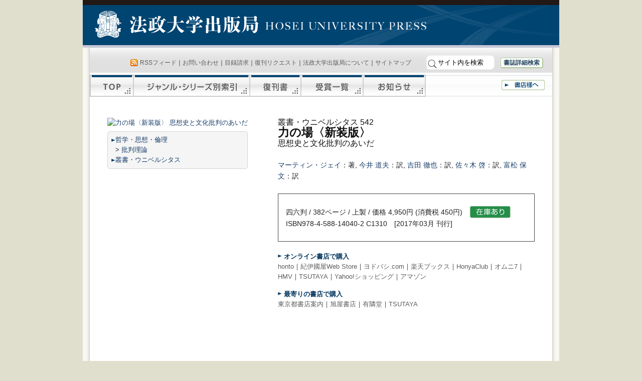

--- FILE ---
content_type: text/html; charset=UTF-8
request_url: https://h-up.com/books/isbn978-4-588-14040-2.html
body_size: 29885
content:
<!DOCTYPE html PUBLIC "-//W3C//DTD XHTML 1.0 Transitional//EN" "http://www.w3.org/TR/xhtml1/DTD/xhtml1-transitional.dtd">
<html xmlns="http://www.w3.org/1999/xhtml" lang="ja"
	prefix="og: https://ogp.me/ns#" >
<head profile="http://gmpg.org/xfn/11">
<meta http-equiv="Content-Type" content="text/html; charset=UTF-8" />
<title>力の場〈新装版〉 | 法政大学出版局</title>
<link rel="stylesheet" href="/wp/wp-content/themes/h-up/style.css" type="text/css" media="screen" />
<link rel="stylesheet" href="/wp/wp-content/themes/h-up/print.css" type="text/css" media="print" />
<!-- All In One SEO Pack 3.6.2[321,353] -->
<script type="application/ld+json" class="aioseop-schema">{"@context":"https://schema.org","@graph":[{"@type":"Organization","@id":"https://www.h-up.com/#organization","url":"https://www.h-up.com/","name":"法政大学出版局","sameAs":[]},{"@type":"WebSite","@id":"https://www.h-up.com/#website","url":"https://www.h-up.com/","name":"法政大学出版局","publisher":{"@id":"https://www.h-up.com/#organization"},"potentialAction":{"@type":"SearchAction","target":"https://www.h-up.com/?s={search_term_string}","query-input":"required name=search_term_string"}},{"@type":"WebPage","@id":"https://www.h-up.com/books/isbn978-4-588-14040-2.html#webpage","url":"https://www.h-up.com/books/isbn978-4-588-14040-2.html","inLanguage":"ja","name":"力の場〈新装版〉","isPartOf":{"@id":"https://www.h-up.com/#website"},"breadcrumb":{"@id":"https://www.h-up.com/books/isbn978-4-588-14040-2.html#breadcrumblist"},"datePublished":"2017-03-12T15:00:00+00:00","dateModified":"-0001-11-30T00:00:00+00:00"},{"@type":"Article","@id":"https://www.h-up.com/books/isbn978-4-588-14040-2.html#article","isPartOf":{"@id":"https://www.h-up.com/books/isbn978-4-588-14040-2.html#webpage"},"author":{"@id":"https://www.h-up.com/author#author"},"headline":"力の場〈新装版〉","datePublished":"2017-03-12T15:00:00+00:00","dateModified":"-0001-11-30T00:00:00+00:00","commentCount":0,"mainEntityOfPage":{"@id":"https://www.h-up.com/books/isbn978-4-588-14040-2.html#webpage"},"publisher":{"@id":"https://www.h-up.com/#organization"},"articleSection":"在庫あり, 書籍"},{"@type":"Person","@id":"#person","name":"admin","sameAs":[],"image":{"@type":"ImageObject","@id":"https://www.h-up.com/#personlogo","url":"https://secure.gravatar.com/avatar/19b937dc532ef6f4597159c6f1221d65?s=96&d=mm&r=g","width":96,"height":96,"caption":"admin"}},{"@type":"BreadcrumbList","@id":"https://www.h-up.com/books/isbn978-4-588-14040-2.html#breadcrumblist","itemListElement":[{"@type":"ListItem","position":1,"item":{"@type":"WebPage","@id":"https://www.h-up.com/","url":"https://www.h-up.com/","name":"法政大学出版局"}},{"@type":"ListItem","position":2,"item":{"@type":"WebPage","@id":"https://www.h-up.com/books/isbn978-4-588-14040-2.html","url":"https://www.h-up.com/books/isbn978-4-588-14040-2.html","name":"力の場〈新装版〉"}}]}]}</script>
<link rel="canonical" href="/books/isbn978-4-588-14040-2.html" />
<meta property="og:type" content="article" />
<meta property="og:title" content="力の場〈新装版〉 | 法政大学出版局" />
<meta property="og:description" content="チカラノバ シソウシトブンカヒハンノアイダ 978-4-588-14040-2 9784588140402 4-588-14040-X 458814040X 1310 力の場〈新装版〉 思想史と文化批判のあいだ 叢書・ウニベルシタス ソウショウニベルシタス マーティン・ジェイ 今井道夫 吉田徹也 佐々木啓 富松保文 ジェイマーティン イマイミチオ ヨシダテツヤ ササキケイ トミマツヤスフミ マーテ" />
<meta property="og:url" content="https://www.h-up.com/books/isbn978-4-588-14040-2.html" />
<meta property="og:site_name" content="法政大学出版局" />
<meta property="og:image" content="https://www.h-up.com/wp/wp-content/plugins/all-in-one-seo-pack/images/default-user-image.png" />
<meta property="article:published_time" content="2017-03-12T15:00:00Z" />
<meta property="article:modified_time" content="-0001-11-30T00:00:00Z" />
<meta property="og:image:secure_url" content="https://www.h-up.com/wp/wp-content/plugins/all-in-one-seo-pack/images/default-user-image.png" />
<meta name="twitter:card" content="summary_large_image" />
<meta name="twitter:site" content="@hosei_up" />
<meta name="twitter:domain" content="hosei_up" />
<meta name="twitter:title" content="力の場〈新装版〉 | 法政大学出版局" />
<meta name="twitter:description" content="チカラノバ シソウシトブンカヒハンノアイダ 978-4-588-14040-2 9784588140402 4-588-14040-X 458814040X 1310 力の場〈新装版〉 思想史と文化批判のあいだ 叢書・ウニベルシタス ソウショウニベルシタス マーティン・ジェイ 今井道夫 吉田徹也 佐々木啓 富松保文 ジェイマーティン イマイミチオ ヨシダテツヤ ササキケイ トミマツヤスフミ マーテ" />
<meta name="twitter:image" content="https://www.h-up.com/wp/wp-content/plugins/all-in-one-seo-pack/images/default-user-image.png" />
<!-- All In One SEO Pack -->
<link rel='dns-prefetch' href='//www.h-up.com' />
<link rel='dns-prefetch' href='//s.w.org' />
<link rel="alternate" type="application/rss+xml" title="法政大学出版局 &raquo; フィード" href="/feed" />
<link rel="alternate" type="application/rss+xml" title="法政大学出版局 &raquo; コメントフィード" href="/comments/feed" />
<link rel="alternate" type="application/rss+xml" title="法政大学出版局 &raquo; 力の場〈新装版〉 のコメントのフィード" href="/books/isbn978-4-588-14040-2.html/feed" />
 <script type="text/javascript">
 window._wpemojiSettings = {"baseUrl":"https:\/\/s.w.org\/images\/core\/emoji\/11.2.0\/72x72\/","ext":".png","svgUrl":"https:\/\/s.w.org\/images\/core\/emoji\/11.2.0\/svg\/","svgExt":".svg","source":{"concatemoji":"https:\/\/www.h-up.com\/wp\/wp-includes\/js\/wp-emoji-release.min.js?ver=5.1.16"}};
 !function(e,a,t){var n,r,o,i=a.createElement("canvas"),p=i.getContext&&i.getContext("2d");function s(e,t){var a=String.fromCharCode;p.clearRect(0,0,i.width,i.height),p.fillText(a.apply(this,e),0,0);e=i.toDataURL();return p.clearRect(0,0,i.width,i.height),p.fillText(a.apply(this,t),0,0),e===i.toDataURL()}function c(e){var t=a.createElement("script");t.src=e,t.defer=t.type="text/javascript",a.getElementsByTagName("head")[0].appendChild(t)}for(o=Array("flag","emoji"),t.supports={everything:!0,everythingExceptFlag:!0},r=0;r<o.length;r++)t.supports[o[r]]=function(e){if(!p||!p.fillText)return!1;switch(p.textBaseline="top",p.font="600 32px Arial",e){case"flag":return s([55356,56826,55356,56819],[55356,56826,8203,55356,56819])?!1:!s([55356,57332,56128,56423,56128,56418,56128,56421,56128,56430,56128,56423,56128,56447],[55356,57332,8203,56128,56423,8203,56128,56418,8203,56128,56421,8203,56128,56430,8203,56128,56423,8203,56128,56447]);case"emoji":return!s([55358,56760,9792,65039],[55358,56760,8203,9792,65039])}return!1}(o[r]),t.supports.everything=t.supports.everything&&t.supports[o[r]],"flag"!==o[r]&&(t.supports.everythingExceptFlag=t.supports.everythingExceptFlag&&t.supports[o[r]]);t.supports.everythingExceptFlag=t.supports.everythingExceptFlag&&!t.supports.flag,t.DOMReady=!1,t.readyCallback=function(){t.DOMReady=!0},t.supports.everything||(n=function(){t.readyCallback()},a.addEventListener?(a.addEventListener("DOMContentLoaded",n,!1),e.addEventListener("load",n,!1)):(e.attachEvent("onload",n),a.attachEvent("onreadystatechange",function(){"complete"===a.readyState&&t.readyCallback()})),(n=t.source||{}).concatemoji?c(n.concatemoji):n.wpemoji&&n.twemoji&&(c(n.twemoji),c(n.wpemoji)))}(window,document,window._wpemojiSettings);
 </script>
 <style type="text/css">
img.wp-smiley,
img.emoji {
	display: inline !important;
	border: none !important;
	box-shadow: none !important;
	height: 1em !important;
	width: 1em !important;
	margin: 0 .07em !important;
	vertical-align: -0.1em !important;
	background: none !important;
	padding: 0 !important;
}
</style>
	<link rel='stylesheet' id='asi-css-css' href='/wp/wp-content/plugins/audio-story-images/css/asi.css?ver=5.1.16' type='text/css' media='all' />
<link rel='stylesheet' id='asi-icons-css' href='/wp/wp-content/plugins/audio-story-images/css/icons.css?ver=5.1.16' type='text/css' media='all' />
<link rel='stylesheet' id='wp-block-library-css' href='/wp/wp-includes/css/dist/block-library/style.min.css?ver=5.1.16' type='text/css' media='all' />
<link rel='stylesheet' id='wp-pagenavi-css' href='/wp/wp-content/plugins/wp-pagenavi/pagenavi-css.css?ver=2.70' type='text/css' media='all' />
<link rel='stylesheet' id='tablepress-default-css' href='/wp/wp-content/tablepress-combined.min.css?ver=6' type='text/css' media='all' />
<script type='text/javascript' src='/wp/wp-includes/js/jquery/jquery.js?ver=1.12.4'></script>
<script type='text/javascript' src='/wp/wp-includes/js/jquery/jquery-migrate.min.js?ver=1.4.1'></script>
<script type='text/javascript' src='/wp/wp-content/plugins/audio-story-images/js/imagesLoaded.js?ver=0.0.1'></script>
<script type='text/javascript' src='/wp/wp-content/plugins/audio-story-images/js/asi-core.js?ver=0.0.1'></script>
<script type='text/javascript' src='/wp/wp-content/plugins/audio-story-images/js/asi-run.js?ver=0.0.1'></script>
<link rel="EditURI" type="application/rsd+xml" title="RSD" href="/wp/xmlrpc.php?rsd" />
<link rel="wlwmanifest" type="application/wlwmanifest+xml" href="/wp/wp-includes/wlwmanifest.xml" /> 
<link rel='prev' title='あま世へ' href='/books/isbn978-4-588-32708-7.html' />
<link rel='next' title='歴史学の最前線' href='/books/isbn978-4-588-01054-5.html' />
<meta name="generator" content="WordPress 5.1.16" />
<link rel='shortlink' href='/?p=458814040' />
<link rel="alternate" type="application/json+oembed" href="/wp-json/oembed/1.0/embed?url=https%3A%2F%2Fwww.h-up.com%2Fbooks%2Fisbn978-4-588-14040-2.html" />
<link rel="alternate" type="text/xml+oembed" href="/wp-json/oembed/1.0/embed?url=https%3A%2F%2Fwww.h-up.com%2Fbooks%2Fisbn978-4-588-14040-2.html&#038;format=xml" />
</head>
<body class="post-template-default single single-post postid-458814040 single-format-standard" id='book'>
	<div id="container">
	<div id="header">
	<a href="/">法政大学出版局</a>
	</div><!-- /header -->
	<div id="content-box">
 <div id="content">
 <div id="menu" class="clearfix">
 <div id="utility">
 <div><span class="feed"><a href="/feed" rel="nofollow">RSSフィード</a></span>｜<a href="/e/index.php?action_otoiawase=true" rel="nofollow">お問い合わせ</a>｜<a href="/e/index.php?action_mokuroku=true" rel="nofollow">目録請求</a>｜<a href="/e/index.php?action_fukkan=true" rel="nofollow">復刊リクエスト</a>｜<a href="/about">法政大学出版局について</a>｜<a href="/sitemap">サイトマップ</a>
 <form method="get" action="/">
<input type="image" src="/wp/img/seach_button.png" class="submit" id="submit" value="検索">
	<input type="text" class="inputField" id="searchKeyword" name="s" size="10" onfocus="if (this.value == 'サイト内を検索') this.value = '';" onblur="if (this.value == '') this.value = 'サイト内を検索';" value="サイト内を検索" />
<!--<input type="checkbox" value="1" name="cat" id="check" />:書籍検索-->&#160;&#160;&#160;<a href="/syuppanbutsu/shousaikensaku" rel="nofollow" id="header_shousaikensaku">書誌詳細検索</a>	</form></div>
 </div><!-- /utility -->
 <div id="main-menu">
 <a id="sitetop" href="/">TOP</a><a id="series" href="/syuppanbutsu/series">ジャンル・シリーズ別索引</a><a id="fukkan" href="/syuppanbutsu/fukkan">復刊書</a><a id="jyusyou" href="/syuppanbutsu/jyusyou">受賞一覧</a><a id="news" href="/news">お知らせ</a><a id="syoten" href="/syoten">書店様へ</a>
 </div><!-- /main-manu -->
 </div><!-- /menu -->
<!-- header.php の終わり -->
	<div id="content-inner">
 <div id="book-box">
 <div id="book-info1" class="clearfix">
 <div id="book-info1-body">
 <div id="shoei">
 <a href="https://img.hanmoto.com/bd/img/978-4-588-14040-2_0.jpg?lastupdated=2024-04-11+06%3A48%3A36" target="_blank" title="力の場〈新装版〉 思想史と文化批判のあいだ"><img src="https://img.hanmoto.com/bd/img/978-4-588-14040-2_300.jpg?lastupdated=2024-04-11+06%3A48%3A36" width="300" alt="力の場〈新装版〉 思想史と文化批判のあいだ" border="0" crossOrigin="anonymous" onload="(function(img){if (img.naturalWidth!==50||img.naturalHeight!==71){return;} img.src=img.getAttribute('data-error-src'); img.parentNode.removeAttribute('href'); img.parentNode.removeAttribute('target'); })(this);" data-error-src="/wp/img/noimage.jpg" />
</a>
 <div id="display_category">
 <div id=''><img src="/wp/img/arrow_1.png" /><a href="/e/index.php?Genre=3100&flg_searchmode=shousai&ORDERBY=DateShuppan&ORDERBY2=DateShotenhatsubai&SORTORDER=DESC&action_search_do=true">哲学・思想・倫理</a><br />&nbsp; > <a href="/e/index.php?Genre2=3135&Series=&flg_searchmode=shousai&ORDERBY=DateShuppan&ORDERBY2=DateShotenhatsubai&SORTORDER=DESC&action_search_do=true">批判理論</a><br /><img src="/wp/img/arrow_1.png" /><a href="/e/index.php?Series=S01&flg_searchmode=shousai&ORDERBY=DateShuppan&ORDERBY2=DateShotenhatsubai&SORTORDER=DESC&action_search_do=true">叢書・ウニベルシタス</a><br /></div>
 </div>
 </div><!-- /shoei -->
 <h2 id="book-title"><span class="maesubtitle">叢書・ウニベルシタス 542</span><br />力の場〈新装版〉<br /><span class="subtitle">思想史と文化批判のあいだ </span></h2>
 <div id="chosha"><a href="/e/index.php?SearchHenchoshamei=%E3%83%9E%E3%83%BC%E3%83%86%E3%82%A3%E3%83%B3%E3%83%BB%E3%82%B8%E3%82%A7%E3%82%A4&flg_searchmode=shousai&ORDERBY=DateShuppan&ORDERBY2=DateShotenhatsubai&SORTORDER=DESC&enc=UTF-8&action_search_do=true" title="「マーティン・ジェイ」を編著者(等)>に含む本を検索" >マーティン・ジェイ</a>：著, <a href="/e/index.php?SearchHenchoshamei=%E4%BB%8A%E4%BA%95+%E9%81%93%E5%A4%AB&flg_searchmode=shousai&ORDERBY=DateShuppan&ORDERBY2=DateShotenhatsubai&SORTORDER=DESC&enc=UTF-8&action_search_do=true" title="「今井 道夫」を編著者(等)>に含む本を検索" >今井 道夫</a>：訳, <a href="/e/index.php?SearchHenchoshamei=%E5%90%89%E7%94%B0+%E5%BE%B9%E4%B9%9F&flg_searchmode=shousai&ORDERBY=DateShuppan&ORDERBY2=DateShotenhatsubai&SORTORDER=DESC&enc=UTF-8&action_search_do=true" title="「吉田 徹也」を編著者(等)>に含む本を検索" >吉田 徹也</a>：訳, <a href="/e/index.php?SearchHenchoshamei=%E4%BD%90%E3%80%85%E6%9C%A8+%E5%95%93&flg_searchmode=shousai&ORDERBY=DateShuppan&ORDERBY2=DateShotenhatsubai&SORTORDER=DESC&enc=UTF-8&action_search_do=true" title="「佐々木 啓」を編著者(等)>に含む本を検索" >佐々木 啓</a>：訳, <a href="/e/index.php?SearchHenchoshamei=%E5%AF%8C%E6%9D%BE+%E4%BF%9D%E6%96%87&flg_searchmode=shousai&ORDERBY=DateShuppan&ORDERBY2=DateShotenhatsubai&SORTORDER=DESC&enc=UTF-8&action_search_do=true" title="「富松 保文」を編著者(等)>に含む本を検索" >富松 保文</a>：訳</div>
 <div id="jushou"></div>
 <div id="book-info1-inner">
 四六判 / 382ページ / 上製 / 価格 4,950円 (消費税 450円)　<img src="/wp/img/zaiko_zaikoari.png" /> <br />
 <!--定価: --><!-- 価格 4,950円 (消費税 450円)<br /> -->
 ISBN978-4-588-14040-2 C1310　[2017年03月 刊行]
 </div><!-- /book-info1-inner -->
 <div id="stores">
 <div id="kounyu" class="clearfix">
<div id="online">
<h5><img src='/wp/img/arrow_1.png' style='vertical-align:10%;' /> オンライン書店で購入</h5>
<a href="http://honto.jp/netstore/search_021_10978-4-588-14040-2.html?srchf=1&srchGnrNm=1" title="hontoの購入画面への移動" target="_blank">honto</a>｜<a class="out" href="http://bookweb.kinokuniya.co.jp/guest/cgi-bin/wshosea.cgi?W-ISBN=458814040X" title="紀伊國屋Web Storeの購入画面へ移動" target="_blank">紀伊國屋Web Store</a>｜<a href="http://www.yodobashi.com/ec/category/index.html?query=&cate=&word=9784588140402" title="ヨドバシ.comの購入画面へ移動" target="_blank">ヨドバシ.com</a>｜<a class="out" href="http://esearch.rakuten.co.jp/rms/sd/esearch/vc?sv=30&v=2&oid=000&f=A&g=001&p=0&s=1&e=0&sitem=978-4-588-14040-2" title="楽天ブックスの購入画面へ移動" target="_blank">楽天ブックス</a>｜<a class="out" href="http://www.honyaclub.com/shop/goods/search.aspx?cat_p=00&search=%8C%9F%8D%F5&keyw=9784588140402&image.x=19&image.y=11" target="_blank">HonyaClub</a>｜<a href="http://7net.omni7.jp/detail_isbn/978-4-588-14040-2" target="_blank">オムニ7</a>｜<a class="out" href="http://click.linksynergy.com/fs-bin/click?id=oPjD95p1JTU&subid=0&offerid=131139.1&type=10&tmpid=1161&RD_PARM1=http%253A%252F%252Fwww.hmv.co.jp%252Fsearch%252Flist%252F%253Fcatnum%253D9784588140402" title="HMVの購入画面へ移動" target="_blank">HMV</a>｜<a href="http://shop.tsutaya.co.jp/book/product/9784588140402/" target="_blank">TSUTAYA</a>｜<a href='http://search.shopping.yahoo.co.jp/search?first=1&tab_ex=commerce&ei=euc-jp&fr=shp-prop&n=20&p=9784588140402&cid=10002' title='Yahoo!ショッピングの購入画面へ移動' target='_blank'>Yahoo!ショッピング</a>｜<a href="http://www.amazon.co.jp/exec/obidos/ASIN/458814040X/" title="アマゾンの購入画面へ移動" target="_blank">アマゾン</a></p><h5><img src='/wp/img/arrow_1.png' style='vertical-align:10%;' /> 最寄りの書店で購入</h5><a class="out" href="http://www.tokyo-shoten.or.jp/kumiaimap_utf8.htm?bkey=9784588140402" title="「東京都書店案内」より、都内21店舗の在庫を確認" target="_blank">東京都書店案内</a>｜<a class="out" href="https://www.asahiya.com/book/9784588140402" target="_blank">旭屋書店</a>｜<a class="out" href="http://book.yurindo.co.jp/book.asp?isbn=9784588140402" title="有隣堂全店のうち、web在庫検索に対応している店舗の在庫を確認" target="_blank">有隣堂</a>｜<a class="out" href="http://store.tsutaya.co.jp/item/search_s/search_s_result.html?&gn=&pn=&cpn=&isbn=9784588140402&lj=&mj=&dfy=&dfm=&dfd=&dty=&dtm=&dtd=&st=&i=130&ctp=130&stp=1&s=2" title="TSUTAYAの在庫を確認" target="_blank">TSUTAYA</a>
</div><!-- /online -->
</div><!-- /kounyu -->
 </div><!-- /stores -->
 </div><!-- /book-info1-body -->
 <!--	<div id="stores">
 </div>
 -->
 <!-- /stores -->
 </div><!-- /book-info1 -->
 <div id="book-info2">
 <div id="book-info2-first">
 <h3><img src='/wp/img/bt_more_v.png'/> <img src='/wp/img/h_naiyoushoukai.png' alt='内容紹介' /></h3><div> フランクフルト学派の形成、ハーバマスとポスト構造主義者、シュミットとバタイユ、ヘラーとアーレント等々、多岐にわたる論考から現代の思想的アポリアを読み解く。</div> <!--
 <h3><img src="/wp/img/h_shuppankyokukarahitokoto.png" alt="出版局から一言" /></h3>
 <div></div>
-->
 <h3><img src='/wp/img/bt_more.png' class='rotate'/> <img src="/wp/img/h_choyakushaprofile.png" alt="著訳者プロフィール" /></h3>
 <div id="profilebox">
 <h4><strong>マーティン・ジェイ</strong><small>（ジェイ マーティン）</small></h4><p>マーティン・ジェイ（Martin Jay）<br />
1944年生まれ。1971年ハーヴァード大学哲学博士（歴史学）。以来、カリフォルニア大学バークレー校でヨーロッパ思想史を担当。現在は同校教授。「フランクフルト学派」の「批判理論」の思想史的領野をアメリカからの視座で分析する研究を開始。のち、ヨーロッパ（とくにフランス）20世紀思想を「視覚の名誉剥奪」の契機から読み解く思想史的分析などに研究対象を広げている。邦訳書に『弁証法的想像力』（みすず書房）、『マルクス主義と全体性』（国文社）、『アドルノ』（岩波現代文庫）、『永遠の亡命者たち』（新曜社）、『暴力の屈折』（岩波書店）、『世紀末社会主義』、『文化の意味論』（以上、小局刊）、編著に『ハーバーマスとアメリカ・フランクフルト学派』（青木書店）、『アメリカ批判理論の現在』（こうち書房）ほか。</p><h4><strong>今井 道夫</strong><small>（イマイ ミチオ）</small></h4><p>東京大学文学部哲学科卒業。北海道大学大学院文学研究科（哲学専攻）修了。札幌医科大学名誉教授。科学論、ドイツ・オーストリア思想史。著書に『生命倫理学入門』（産業図書）、『思想史のなかのエルンスト・マッハ』（東信堂）、訳書・共訳書にハート『レオナルド・ダ・ヴィンチ小伝』、マクギネス『ウィトゲンシュタイン評伝』、ブロッホ『チュービンゲン哲学入門』、リュッベ『ドイツ政治哲学史』（以上、小局刊）ほか。</p><h4><strong>吉田 徹也</strong><small>（ヨシダ テツヤ）</small></h4><p>北海道大学文学部独文学科卒業。北海道大学大学院文学研究科（独文学専攻）修了。北海道大学名誉教授。ゲーテの文学、ドイツ現代思想。共著に『魔法の角笛──ドイツ文学の森に遊ぶ』（北海道大学出版会）、共訳書にアイク『ビスマルク伝（5）』（ぺりかん社）ほか。</p><h4><strong>佐々木 啓</strong><small>（ササキ ケイ）</small></h4><p>北海道大学文学部西洋哲学科卒業。北海道大学大学院文学研究科（宗教学専攻）修了。北海道大学教授。新約聖書学、宗教学。共著に『リクール読本』（小局刊）、『旅と交流』、『新渡戸稲造に学ぶ』、『聖と俗の交錯』（以上、北海道大学出版会）、共訳書に『リクール聖書解釈学』（ヨルダン社）、『エリアーデ＝クリアーヌ往復書簡』（慶應義塾大学出版会）ほか。</p><h4><strong>富松 保文</strong><small>（トミマツ ヤスフミ）</small></h4><p>北海道大学文学部西洋哲学科卒業。北海道大学大学院文学研究科（哲学専攻）修了。現在、武蔵野美術大学教授。西洋哲学、フランス現代思想。著訳書に『メルロ＝ポンティ『眼と精神』を読む』（武蔵野美術大学出版局）、著書に『アリストテレス──はじめての形而上学』、『アウグスティヌス──“私”のはじまり』（以上、NHK出版）、共訳書にバノフスキー『イデア──美と芸術の理論のために』（平凡社ライブラリー）ほか。</p><small>※上記内容は本書刊行時のものです。</small> </div>
 </div><!-- /book-info2-first -->
 <div id="book-info2-second">
 <!-- <h3>目次</h3> -->
 <h3><img src='/wp/img/bt_more_v.png'/> <img src='/wp/img/h_mokuji.png' alt='目次' /></h3><div>謝　辞<br />
<br />
序　論<br />
<br />
第1章　都市から都市への脱出──フランクフルトとニューヨークの社会研究所<br />
<br />
第2章　行為遂行的矛盾についての論争──ハーバマスとポスト構造主義者たち<br />
<br />
第3章　系譜学の道徳──あるいはポスト構造主義的倫理は存在するか<br />
<br />
第4章　危機の時にあっての主権の再主張──カール・シュミットとジョルジュ・バタイユ<br />
<br />
第5章　暗い時代の女性たち──アグネス・ヘラーとハンナ・アーレント<br />
<br />
第6章　イデオロギーとしての「美的イデオロギー」──あるいは政治を美学化するとはどういうことか<br />
<br />
第7章　黙示録的想像力と悲哀の能力の欠如<br />
<br />
第8章　解釈学の興隆と視覚中心主義の危機<br />
<br />
第9章　近代の視覚体制<br />
<br />
第10章　イデオロギーと視覚中心主義──鏡の裏箔の背後に何かがあるのか<br />
<br />
第11章　モダニズムと形式からの後退<br />
<br />
第12章　思想史へのテクスト的アプローチ<br />
<br />
第13章　〈名前を挙げる〉のか〈名前を落とす〉のか──人文諸科学における正統化の諸様式<br />
<br />
<br />
訳者あとがき<br />
<br />
原　注<br />
<br />
人名索引</div> </div><!-- /book-info2-second -->
 <br style="clear:both;" />
 
 <!-- 書評掲載情報をカスタムフィールドから複数取り出す -->
 <div class="shohyou">
 </div><!-- /shohyou -->
 </div><!-- /book-info2 -->
 </div><!-- /book-box -->
 <!--
 <div id="post-">
 <h2></h2>
 <div class="entry">
 
 
-->
 </div><!-- content-inner -->
 <div id="book-info3">
 
 <div class="kanrensho">
 </div>
<h3><img src="/wp/img/h_kanrenshoseki.png" alt="関連書籍" /></h3><div class='kanrensho_boxes'><div class='kanrensho_image_box'><a href='/books/isbn978-4-588-00565-7.html'><img src='//www.hanmoto.com/bd/img/image.php/978-4-588-00565-7.jpg?width=120&image=/bd/img/588/978-4-588-00565-7.jpg' /></a></div><a href='/books/isbn978-4-588-00565-7.html'>『世紀末社会主義』</a><br />M.ジェイ：著</div><div class='kanrensho_boxes'><div class='kanrensho_image_box'><a href='/books/isbn978-4-588-00933-4.html'><img src='//www.hanmoto.com/bd/img/image.php/978-4-588-00933-4.jpg?width=120&image=/bd/img/588/978-4-588-00933-4.jpg' /></a></div><a href='/books/isbn978-4-588-00933-4.html'>『文化の意味論』</a><br />マーティン・ジェイ：著</div><div class='kanrensho_boxes'><div class='kanrensho_image_box'><a href='/books/isbn978-4-588-01044-6.html'><img src='//www.hanmoto.com/bd/img/image.php/978-4-588-01044-6.jpg?width=120&image=/bd/img/588/978-4-588-01044-6.jpg' /></a></div><a href='/books/isbn978-4-588-01044-6.html'>『真理と正当化』</a><br />J.ハーバーマス：著</div><div class='kanrensho_boxes'><div class='kanrensho_image_box'><a href='/books/isbn978-4-588-01018-7.html'><img src='//www.hanmoto.com/bd/img/image.php/978-4-588-01018-7.jpg?width=120&image=/bd/img/588/978-4-588-01018-7.jpg' /></a></div><a href='/books/isbn978-4-588-01018-7.html'>『自然主義と宗教の間』</a><br />J.ハーバーマス：著</div><div class='kanrensho_boxes'><div class='kanrensho_image_box'><a href='/books/isbn978-4-588-09967-0.html'><img src='//www.hanmoto.com/bd/img/image.php/978-4-588-09967-0.jpg?width=120&image=/bd/img/588/978-4-588-09967-0.jpg' /></a></div><a href='/books/isbn978-4-588-09967-0.html'>『討議倫理　〈新装版〉』</a><br />J.ハーバーマス：著</div><div class='kanrensho_boxes'><div class='kanrensho_image_box'><a href='/books/isbn978-4-588-01025-5.html'><img src='//www.hanmoto.com/bd/img/image.php/978-4-588-01025-5.jpg?width=120&image=/bd/img/588/978-4-588-01025-5.jpg' /></a></div><a href='/books/isbn978-4-588-01025-5.html'>『見えないこと』</a><br />アクセル・ホネット：著</div><div class='kanrensho_boxes'><div class='kanrensho_image_box'><a href='/books/isbn978-4-588-01010-1.html'><img src='//www.hanmoto.com/bd/img/image.php/978-4-588-01010-1.jpg?width=120&image=/bd/img/588/978-4-588-01010-1.jpg' /></a></div><a href='/books/isbn978-4-588-01010-1.html'>『承認をめぐる闘争』</a><br />アクセル・ホネット：著</div><div class='kanrensho_boxes'><div class='kanrensho_image_box'><a href='/books/isbn978-4-588-09966-3.html'><img src='//www.hanmoto.com/bd/img/image.php/978-4-588-09966-3.jpg?width=120&image=/bd/img/588/978-4-588-09966-3.jpg' /></a></div><a href='/books/isbn978-4-588-09966-3.html'>『正義の他者　〈新装版〉』</a><br />アクセル・ホネット：著</div><div class='kanrensho_boxes'><div class='kanrensho_image_box'><a href='/books/isbn978-4-588-09915-1.html'><img src='//www.hanmoto.com/bd/img/image.php/978-4-588-09915-1.jpg?width=120&image=/bd/img/588/978-4-588-09915-1.jpg' /></a></div><a href='/books/isbn978-4-588-09915-1.html'>『ミニマ・モラリア〈新装版〉』</a><br />Th.W.アドルノ：著</div>
 </div>
 <br style="clear:both;" />
	
	
 <div class="gotop"><a href="#header">ページTOPへ</a></div>
 </div><!-- /content -->
	</div><!-- /content-box -->
<!-- 以降 footer.php -->
<div id="footer">
	<div id="footer">
 <div id="footer-menu">
｜<a href="/syuppanbutsu/order">本の購入について</a>｜<a href="/privacypolicy">プライバシーポリシー（個人情報保護方針）</a>｜<a href="/tokushouhou">特定商取引法に基づく表示</a>｜<a href="/tensaikyoka">転載許可申請について</a>
 </div><!-- /footer-menu -->
 <div id="footer-content">
<address>
〒102-0073　東京都千代田区九段北3-2-3　法政大学九段校舎内<br />
TEL 03-5214-5540　FAX 03-5214-5542</address>
このサイトへはどなたでも自由にリンクできます。<br />
掲載されている文章・写真・イラスト等の著作権は、それぞれの著作者にあります。<br />
小局スタッフによるものの著作権は法政大学出版局にあります。
 </div><!-- /footer-content -->
 <div id="footerlogo">
 <a href="/"><img src="/wp/img/fotter_logo2.png" /></a>
 </div><!-- /footerlogo -->
	</div><!-- /footer -->
	</div><!-- /container -->
 <script type='text/javascript' src='/wp/wp-includes/js/comment-reply.min.js?ver=5.1.16'></script>
<script type='text/javascript' src='/wp/wp-includes/js/wp-embed.min.js?ver=5.1.16'></script>
<script>
 (function(i,s,o,g,r,a,m){i['GoogleAnalyticsObject']=r;i[r]=i[r]||function(){
 (i[r].q=i[r].q||[]).push(arguments)},i[r].l=1*new Date();a=s.createElement(o),
 m=s.getElementsByTagName(o)[0];a.async=1;a.src=g;m.parentNode.insertBefore(a,m)
 })(window,document,'script','//www.google-analytics.com/analytics.js','ga');
 ga('create', 'UA-65361939-1', 'auto');
 ga('send', 'pageview');
</script>
</body>
</html>